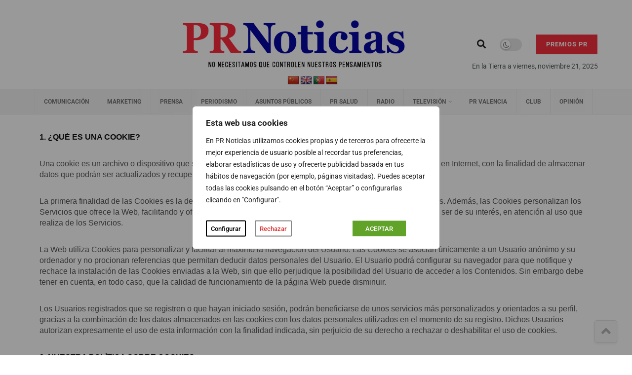

--- FILE ---
content_type: text/css
request_url: https://prnoticias.com/wp-content/plugins/z4studios-ads-system/style.css?ver=6.8.3
body_size: -166
content:
/* Single Post */
div.z4-ads.z4-header-top-ads {
    text-align: center;
    background: #f7f7f7;
}
/* Logo Home*/
img.z4-logo-patrocinador {
    float: right;
    margin-top: 15px;
}
/* Block 39 */
.jeg_postblock_39 .jeg_pl_md_1 .jeg_post_meta {
    display: inline-block;
    border-bottom: none;
}

/* Ubicación antes del contenido, en posts */
.prnot-noticias-antes-del-contenido {
    margin-bottom: 26px;
}

--- FILE ---
content_type: text/css
request_url: https://prnoticias.com/wp-content/plugins/z4studios-bloques/style.css?v=1.36&ver=6.8.3
body_size: 544
content:

/**** Bloques Posts */
.z4-posts {
    display: grid;
    grid-gap: 19px;
    text-align: center;
    grid-template-columns: repeat(4, auto);
	margin-top: 15px;
}

/* Si solo hay un post, que quede centrado */
.z4-posts-1 .z4-posts {
    grid-template-columns: auto;
}
.z4-posts-1 .z4-posts .z4-thumbnail {
    width: initial;
    text-align: right;
}
/* --- */


.z4-post {
    display: grid;
    grid-gap: 10px;
    text-align: center;
    grid-template-columns: auto auto;
}

	.z4-post .z4-thumbnail {
	width: 120px;
}

.z4-post .z4-title {
	line-height: 1.2em;
		padding-top: 0px;

    font-size: 13px;
    letter-spacing: 0px;
    font-family: "Helvetica Neue, Helvetica, Roboto, Arial, sans-serif", Helvetica,Arial,sans-serif;
    font-weight: 500;
    font-style: normal;
    text-align: left;
    margin: 0px;
	/*puntos suspensivos*/
	overflow: hidden;
    text-overflow: ellipsis;
    display: -webkit-box;
    -webkit-line-clamp: 4;
    -webkit-box-orient: vertical;
}

.z4-post .z4-meta {
	 text-align: left;
}
.z4-post .z4-date {
    font-size: 10px;
	  margin-top: 4px;
}

.z4-post i.fa.fa-clock-o {
    color: rgb(186, 181, 171);
    padding-right: 4px;
}

.z4-post a {
    color: black;
    font-weight: 600;
}

.z4-bloque-posts .z4-bloque-footer {
    float: right;
}

.z4-bloque-posts .z4-view-more {
    margin-top: 0px;
    background-color: whitesmoke;
}
/* Si no hay ningún post, que no se vea el Leer más */
.z4-posts-0 .z4-view-more {
    display: none;
}
/* --- */

/*mobile*/
@media (max-width: 768px) {
    .z4-posts {
        grid-template-columns: auto;
    }
    .z4-bloque-posts {
        grid-template-columns: auto;
    }
	.z4-post .z4-title {
	  line-height: 1.4em;
    padding-top: 6px;
		display: -webkit-box;
    -webkit-line-clamp: 2;
	}
	 
	.z4-post .z4-thumbnail {
	width: 65px;
    }
	.z4-post .z4-meta {
	  display: none;
    }
	
}


/* Para los bloques con la clase css "z4-bloque-carousel" */

.z4-bloque-carousel .wprpsp-recent-post-slider.wprpsp-design-4 .wprpsp-post-list-cnt .wprpsp-post-title a {
    font-size: 13px!important;
    color: #000;
    font-weight: normal;
    line-height: 1.2!important;
}

.z4-bloque-carousel .recent-post-slider h2, .z4-bloque-carousel .wprpsp-post-list-cnt {
    display: flex;
}

.z4-bloque-carousel .wprpsp-recent-post-slider.wprpsp-design-4 .wprpsp-post-list-cnt .wprpsp-medium-7 {
    padding-left: 10px;
    display: flex;
}

.z4-bloque-carousel .wprpsp-medium-5.wprpsp-columns {
    min-width: 120px!important;
    height: 86px;
    display: flex;
    max-width: 65px!important;
}

.z4-bloque-carousel .wprpsp-recent-post-slider.wprpsp-design-4 .wprpsp-post-image-wrap {
    height: auto;
}

.z4-bloque-carousel .wprpsp-gridbox-slider h2, .z4-bloque-carousel .wprpsp-recent-post-carousel h2, .z4-bloque-carousel .wprpsp-recent-post-slider h2 {
    display: flex;
    margin: 0!important;
    align-content: center;
    flex-wrap: wrap;
}

/**** End Bloque Posts */



/**** Bloque Posts 2 */
.z4-bloque-posts-2 {
    display: grid;
    grid-gap: 19px;
    text-align: center;
    grid-template-columns: auto auto;
}

/**** End Bloque Posts 2 */






--- FILE ---
content_type: text/css
request_url: https://prnoticias.com/wp-content/uploads/elementor/css/post-20198581.css?ver=1752163219
body_size: 1233
content:
.elementor-widget-text-editor{font-family:var( --e-global-typography-text-font-family ), Sans-serif;font-weight:var( --e-global-typography-text-font-weight );color:var( --e-global-color-text );}.elementor-widget-text-editor.elementor-drop-cap-view-stacked .elementor-drop-cap{background-color:var( --e-global-color-primary );}.elementor-widget-text-editor.elementor-drop-cap-view-framed .elementor-drop-cap, .elementor-widget-text-editor.elementor-drop-cap-view-default .elementor-drop-cap{color:var( --e-global-color-primary );border-color:var( --e-global-color-primary );}.elementor-20198581 .elementor-element.elementor-element-1058c612{text-align:left;}.elementor-20198581 .elementor-element.elementor-element-d9112a2:not(.elementor-motion-effects-element-type-background) > .elementor-widget-wrap, .elementor-20198581 .elementor-element.elementor-element-d9112a2 > .elementor-widget-wrap > .elementor-motion-effects-container > .elementor-motion-effects-layer{background-color:#4F4F4F;}.elementor-20198581 .elementor-element.elementor-element-d9112a2 > .elementor-element-populated{transition:background 0.3s, border 0.3s, border-radius 0.3s, box-shadow 0.3s;}.elementor-20198581 .elementor-element.elementor-element-d9112a2 > .elementor-element-populated > .elementor-background-overlay{transition:background 0.3s, border-radius 0.3s, opacity 0.3s;}.elementor-widget-icon.elementor-view-stacked .elementor-icon{background-color:var( --e-global-color-primary );}.elementor-widget-icon.elementor-view-framed .elementor-icon, .elementor-widget-icon.elementor-view-default .elementor-icon{color:var( --e-global-color-primary );border-color:var( --e-global-color-primary );}.elementor-widget-icon.elementor-view-framed .elementor-icon, .elementor-widget-icon.elementor-view-default .elementor-icon svg{fill:var( --e-global-color-primary );}.elementor-20198581 .elementor-element.elementor-element-05d44ac .elementor-icon-wrapper{text-align:center;}.elementor-20198581 .elementor-element.elementor-element-05d44ac.elementor-view-stacked .elementor-icon{background-color:#FFFFFF;}.elementor-20198581 .elementor-element.elementor-element-05d44ac.elementor-view-framed .elementor-icon, .elementor-20198581 .elementor-element.elementor-element-05d44ac.elementor-view-default .elementor-icon{color:#FFFFFF;border-color:#FFFFFF;}.elementor-20198581 .elementor-element.elementor-element-05d44ac.elementor-view-framed .elementor-icon, .elementor-20198581 .elementor-element.elementor-element-05d44ac.elementor-view-default .elementor-icon svg{fill:#FFFFFF;}.elementor-20198581 .elementor-element.elementor-element-8f91aec:not(.elementor-motion-effects-element-type-background) > .elementor-widget-wrap, .elementor-20198581 .elementor-element.elementor-element-8f91aec > .elementor-widget-wrap > .elementor-motion-effects-container > .elementor-motion-effects-layer{background-color:#4F4F4F;}.elementor-20198581 .elementor-element.elementor-element-8f91aec > .elementor-element-populated{transition:background 0.3s, border 0.3s, border-radius 0.3s, box-shadow 0.3s;}.elementor-20198581 .elementor-element.elementor-element-8f91aec > .elementor-element-populated > .elementor-background-overlay{transition:background 0.3s, border-radius 0.3s, opacity 0.3s;}.elementor-widget-heading .elementor-heading-title{font-family:var( --e-global-typography-primary-font-family ), Sans-serif;font-weight:var( --e-global-typography-primary-font-weight );color:var( --e-global-color-primary );}.elementor-20198581 .elementor-element.elementor-element-42eb742 .elementor-heading-title{font-family:"Roboto", Sans-serif;font-weight:400;color:#FFFFFF;}.elementor-20198581 .elementor-element.elementor-element-a2c0f5e:not(.elementor-motion-effects-element-type-background) > .elementor-widget-wrap, .elementor-20198581 .elementor-element.elementor-element-a2c0f5e > .elementor-widget-wrap > .elementor-motion-effects-container > .elementor-motion-effects-layer{background-color:#4F4F4F;}.elementor-20198581 .elementor-element.elementor-element-a2c0f5e > .elementor-element-populated{transition:background 0.3s, border 0.3s, border-radius 0.3s, box-shadow 0.3s;}.elementor-20198581 .elementor-element.elementor-element-a2c0f5e > .elementor-element-populated > .elementor-background-overlay{transition:background 0.3s, border-radius 0.3s, opacity 0.3s;}.elementor-20198581 .elementor-element.elementor-element-0cd7331 .elementor-icon-wrapper{text-align:center;}.elementor-20198581 .elementor-element.elementor-element-0cd7331.elementor-view-stacked .elementor-icon{background-color:#FFFFFF;}.elementor-20198581 .elementor-element.elementor-element-0cd7331.elementor-view-framed .elementor-icon, .elementor-20198581 .elementor-element.elementor-element-0cd7331.elementor-view-default .elementor-icon{color:#FFFFFF;border-color:#FFFFFF;}.elementor-20198581 .elementor-element.elementor-element-0cd7331.elementor-view-framed .elementor-icon, .elementor-20198581 .elementor-element.elementor-element-0cd7331.elementor-view-default .elementor-icon svg{fill:#FFFFFF;}.elementor-widget-uael-table th.uael-table-col,.elementor-widget-uael-table tr.uael-table-row div.responsive-header-text span.uael-table__text-inners{font-family:var( --e-global-typography-accent-font-family ), Sans-serif;font-weight:var( --e-global-typography-accent-font-weight );}.elementor-widget-uael-table thead .uael-table-row th .uael-table__text{color:var( --e-global-color-text );}.elementor-widget-uael-table thead .uael-table-row th .uael-table__text svg{fill:var( --e-global-color-text );}.elementor-widget-uael-table th{color:var( --e-global-color-text );}.elementor-widget-uael-table tbody .uael-table-row th{color:var( --e-global-color-text );}.elementor-widget-uael-table tbody .uael-table-head .uael-table__text{color:var( --e-global-color-text );}.elementor-widget-uael-table tbody .uael-table-head .uael-table__text svg{fill:var( --e-global-color-text );}.elementor-widget-uael-table td div:not(.responsive-header-text) .uael-table__text-inner, .elementor-widget-uael-table td div + .uael-table__text-inner,.elementor-widget-uael-table tbody .uael-table__text:not(.uael-tbody-head-text),.elementor-widget-uael-table td .uael-align-icon--left,.elementor-widget-uael-table td .uael-align-icon--right{font-family:var( --e-global-typography-text-font-family ), Sans-serif;font-weight:var( --e-global-typography-text-font-weight );}.elementor-widget-uael-table tbody td.uael-table-col .uael-table__text{color:var( --e-global-color-text );}.elementor-widget-uael-table tbody td.uael-table-col .uael-table__text svg{fill:var( --e-global-color-text );}.elementor-widget-uael-table .uael-advance-heading label, .elementor-widget-uael-table .uael-advance-heading select, .elementor-widget-uael-table .uael-advance-heading input{font-family:var( --e-global-typography-text-font-family ), Sans-serif;font-weight:var( --e-global-typography-text-font-weight );}.elementor-20198581 .elementor-element.elementor-element-70595449 .elementor-repeater-item-39dceac.uael-table-col{width:138px;}.elementor-20198581 .elementor-element.elementor-element-70595449 .elementor-repeater-item-214452c.uael-table-col{width:259px;}.elementor-20198581 .elementor-element.elementor-element-70595449 .elementor-repeater-item-da1f960.uael-table-col{width:124px;}.elementor-20198581 .elementor-element.elementor-element-70595449 > .elementor-widget-container{padding:0px 30px 0px 30px;}.elementor-20198581 .elementor-element.elementor-element-70595449 th.uael-table-col, .elementor-20198581 .elementor-element.elementor-element-70595449 tbody .uael-table-col .uael-table-head{padding:15px 15px 15px 15px;}.elementor-20198581 .elementor-element.elementor-element-70595449 th .uael-table__text,.elementor-20198581 .elementor-element.elementor-element-70595449 tbody .uael-table-col .uael-table-head .uael-table__text{text-align:left;width:100%;}.elementor-20198581 .elementor-element.elementor-element-70595449 thead .uael-table-row th .uael-table__text{color:#FFFFFF;}.elementor-20198581 .elementor-element.elementor-element-70595449 thead .uael-table-row th .uael-table__text svg{fill:#FFFFFF;}.elementor-20198581 .elementor-element.elementor-element-70595449 th{color:#FFFFFF;}.elementor-20198581 .elementor-element.elementor-element-70595449 tbody .uael-table-row th{color:#FFFFFF;}.elementor-20198581 .elementor-element.elementor-element-70595449 tbody .uael-table-head .uael-table__text{color:#FFFFFF;}.elementor-20198581 .elementor-element.elementor-element-70595449 tbody .uael-table-head .uael-table__text svg{fill:#FFFFFF;}.elementor-20198581 .elementor-element.elementor-element-70595449 thead .uael-table-row th{background-color:#131584;}.elementor-20198581 .elementor-element.elementor-element-70595449 tbody .uael-table-row th, .elementor-20198581 .elementor-element.elementor-element-70595449 tbody .uael-table-col .uael-table-head{background-color:#131584;}.elementor-20198581 .elementor-element.elementor-element-70595449 th.uael-table-col, .elementor-20198581 .elementor-element.elementor-element-70595449 tbody .uael-table-row th, .elementor-20198581 .elementor-element.elementor-element-70595449 tbody .uael-table-row .uael-table-head, .elementor-20198581 .elementor-element.elementor-element-70595449 tr.uael-table-row div.responsive-header-text, .elementor-20198581 .elementor-element.elementor-element-70595449.elementor-widget-uael-table .uael-table-wrapper table[data-responsive="yes"] tbody tr.uael-table-row div.responsive-header-text{border-style:solid;border-width:1px 1px 1px 1px;border-color:#bbb;}.elementor-20198581 .elementor-element.elementor-element-70595449 tbody td.uael-table-col{padding:15px 15px 15px 15px;}.elementor-20198581 .elementor-element.elementor-element-70595449 td .uael-table__text{text-align:left;width:100%;}.elementor-20198581 .elementor-element.elementor-element-70595449 .uael-table-row .uael-table-col{vertical-align:middle;}.elementor-20198581 .elementor-element.elementor-element-70595449 tbody tr:nth-child(odd){background:#eaeaea;}.elementor-20198581 .elementor-element.elementor-element-70595449 tbody tr:nth-child(even){background:#FFFFFF;}.elementor-20198581 .elementor-element.elementor-element-70595449 td.uael-table-col{border-style:solid;border-width:1px 1px 1px 1px;border-color:#bbb;}.elementor-20198581 .elementor-element.elementor-element-70595449 .uael-align-icon--left i{font-size:30px;vertical-align:middle;}.elementor-20198581 .elementor-element.elementor-element-70595449 .uael-align-icon--right i{font-size:30px;vertical-align:middle;}.elementor-20198581 .elementor-element.elementor-element-70595449 .uael-align-icon--left svg{height:30px;width:30px;vertical-align:middle;}.elementor-20198581 .elementor-element.elementor-element-70595449 .uael-align-icon--right svg{height:30px;width:30px;vertical-align:middle;}.elementor-20198581 .elementor-element.elementor-element-70595449 .uael-align-icon--left{margin-right:10px;}.elementor-20198581 .elementor-element.elementor-element-70595449 .uael-align-icon--right{margin-left:10px;}.elementor-20198581 .elementor-element.elementor-element-70595449 .uael-col-img--left{width:30px;margin-right:10px;}.elementor-20198581 .elementor-element.elementor-element-70595449 .uael-col-img--right{width:30px;margin-left:10px;}.elementor-20198581 .elementor-element.elementor-element-70595449 .uael-advance-heading select, .elementor-20198581 .elementor-element.elementor-element-70595449 .uael-advance-heading input{border-style:solid;border-width:1px 1px 1px 1px;border-color:#bbb;padding:10px 10px 10px 10px;width:200px;}.elementor-20198581 .elementor-element.elementor-element-70595449 .uael-advance-heading{margin-bottom:15px;}@media(max-width:767px){.elementor-20198581 .elementor-element.elementor-element-3491039{padding:0px 0px 15px 0px;}.elementor-20198581 .elementor-element.elementor-element-d9112a2{width:15%;}.elementor-bc-flex-widget .elementor-20198581 .elementor-element.elementor-element-d9112a2.elementor-column .elementor-widget-wrap{align-items:center;}.elementor-20198581 .elementor-element.elementor-element-d9112a2.elementor-column.elementor-element[data-element_type="column"] > .elementor-widget-wrap.elementor-element-populated{align-content:center;align-items:center;}.elementor-20198581 .elementor-element.elementor-element-05d44ac .elementor-icon-wrapper{text-align:center;}.elementor-20198581 .elementor-element.elementor-element-05d44ac .elementor-icon{font-size:18px;}.elementor-20198581 .elementor-element.elementor-element-05d44ac .elementor-icon svg{height:18px;}.elementor-20198581 .elementor-element.elementor-element-8f91aec{width:70%;}.elementor-20198581 .elementor-element.elementor-element-8f91aec > .elementor-element-populated{margin:0px 0px 0px 0px;--e-column-margin-right:0px;--e-column-margin-left:0px;}.elementor-20198581 .elementor-element.elementor-element-8f91aec .elementor-element-populated{padding:0px 0px 0px 0px;}.elementor-20198581 .elementor-element.elementor-element-42eb742 > .elementor-widget-container{margin:0px 0px 0px 0px;padding:15px 0px 15px 0px;}.elementor-20198581 .elementor-element.elementor-element-42eb742{text-align:center;}.elementor-20198581 .elementor-element.elementor-element-42eb742 .elementor-heading-title{font-size:14.7px;line-height:1.4em;}.elementor-20198581 .elementor-element.elementor-element-a2c0f5e{width:15%;}.elementor-bc-flex-widget .elementor-20198581 .elementor-element.elementor-element-a2c0f5e.elementor-column .elementor-widget-wrap{align-items:center;}.elementor-20198581 .elementor-element.elementor-element-a2c0f5e.elementor-column.elementor-element[data-element_type="column"] > .elementor-widget-wrap.elementor-element-populated{align-content:center;align-items:center;}.elementor-20198581 .elementor-element.elementor-element-0cd7331 .elementor-icon-wrapper{text-align:center;}.elementor-20198581 .elementor-element.elementor-element-0cd7331 .elementor-icon{font-size:18px;}.elementor-20198581 .elementor-element.elementor-element-0cd7331 .elementor-icon svg{height:18px;}.elementor-20198581 .elementor-element.elementor-element-70595449 > .elementor-widget-container{padding:0px 0px 0px 0px;}}

--- FILE ---
content_type: application/javascript
request_url: https://prnoticias.com/wp-content/plugins/z4studios-darkmode/js/z4studios-darkmode.js?v=1.0&ver=0.2.9
body_size: 1451
content:
/**
 * ----- Z4 DARK MODE SCRIPT ----- *
 * Este JS modifica el comportamiento del modo día/noche de JNews
 * */
jQuery(document).ready(function($) {

    // Nombre de la cookie que almacena si se ha pulsado en el modo noche/día y en qué modo estamos
    const z4studios_cookie = 'z4studios_lightmode';

    // Este es el selector jQuery del Switch que permite cambiar el modo noche/día
    const z4_dm_toggle = $('.jeg_dark_mode_toggle');

    // Variables que extraen de la URL si estamos en el editor de Elementor o en la web de verdad
    var url_string = window.location;
    var url = new URL(url_string);
    var vc = url.searchParams.get('vc_editable');
    var elementor = url.searchParams.get('elementor-preview');

    // Estas variables servirán para extraer del DOM las propiedades del logo en las que se indican las distintas versiones del LOGO:
    // - def_src    --> Atributo "data-light-src"       --> URL del logo en modo día
    // - def_srcset --> Atributo "data-light-srcset"    --> URLs del logo en modo día con la versión retina
    // - dm_src     --> Atributo "data-dark-src"        --> URL del logo en modo noche
    // - dm_srcset  --> Atributo "data-dark-srcset"     --> URLs del logo en modo noche con la versión retina
    var def_src = [];
    var def_srcset = [];
    var dm_src = [];
    var dm_srcset = [];
    var tag_holder = [$('.jeg_header_wrapper'),$('.jeg_header_sticky'),$('.jeg_navbar_mobile_wrapper'),$('.footer-holder')];

    // Aquí rellenamos las variables anteriores obteniendo los atributos del DOM
    for (var i=0; i<4; i++) {
        def_src[i] = tag_holder[i].find('img.jeg_logo_img').attr('data-light-src');
        def_srcset[i] = tag_holder[i].find('img.jeg_logo_img').attr('data-light-srcset');
        dm_src[i] = tag_holder[i].find('img.jeg_logo_img').attr('data-dark-src');
        dm_srcset[i] = tag_holder[i].find('img.jeg_logo_img').attr('data-dark-srcset');
    }

    // Leer la cookie al cargar el documento
    var cookieValue = getCookie(z4studios_cookie);
    var isDarkmode = (cookieValue === 'false');
    loadLogo(isDarkmode, tag_holder);
    setCSS(isDarkmode);

    // Actualizar la posición del toggle según la cookie
    z4_dm_toggle.prop('checked', isDarkmode);

    // El logo ya debería ser el correcto por PHP, pero por si acaso cargamos en este momento el correcto:
    loadLogo(z4_dm_toggle.is(':checked'), tag_holder);

    // Nos enganchamos al evento de cambio del Switch que permite cambiar el modo noche/día para gestionar nosotros su comportamiento
    z4_dm_toggle.on('change', function () {
        // Solo hacemos algo si NO estamos en el editor de Elementor
        if (vc === null && elementor === null) {
            check_dm($(this));
        }
    });

    // Esta es la función a la que se llama cada vez que se pulsa el Switch que permite cambiar el modo noche/día
    function check_dm(switchValue) {

        var isDarkmode = switchValue.is(':checked');

        // Ponemos el logo correcto en función de si se ha elegido modo noche o día
        loadLogo(isDarkmode, tag_holder);

        // Aplicamos el CSS adecuado según el modo
        setCSS(isDarkmode);

        if (isDarkmode) {
            // Si estamos activando en modo noche, hacemos que el atributo "href" del elemento DOM apunte al css propio para activar el modo noche
            setCookie(z4studios_cookie, 'false');
        } else {
            // Si estamos activando en modo día, hacemos que el atributo "href" apunte a "". De esta forma se activa el modo día
            setCookie(z4studios_cookie, '');
        }
    }

    // Función que actualiza la imagen del logo en función de si estamos cambiando a modo noche o día
    function loadLogo(isDarkmode) {
        if (isDarkmode) {
            for (var i=0; i<4; i++){
                tag_holder[i].find('.jeg_logo_img').attr({'src':dm_src[i],'srcset':dm_srcset[i]});
            }
        } else if (!isDarkmode) {
            for (var i=0; i<4; i++){
                tag_holder[i].find('.jeg_logo_img').attr({'src':def_src[i],'srcset':def_srcset[i]});
            }
        }
    }

    // Función que establece el CSS correcto según el modo
    function setCSS(isDarkmode) {
        var cssDomTag = document.getElementById("z4-lightmode-style-css");
        if (isDarkmode) {
            cssDomTag.href = z4options.plugin_path + "/css/z4studios-darkmode.css?v=" + z4options.plugin_version;
        } else {
            cssDomTag.href = "";
        }
    }

    // Función que añade o actualiza la cookie (z4studios_cookie)
    function setCookie(cname, cvalue, exdays) {
        if (exdays) {
            var d = new Date();
            d.setTime(d.getTime() + (exdays * 24 * 60 * 60 * 1000));
            var expires = "expires="+d.toUTCString();
            document.cookie = cname + "=" + cvalue + ";" + expires + ";path=/";
        }
        else {
            document.cookie = cname + "=" + cvalue + ";path=/";
        }
    }

    // Función para obtener el valor de una cookie
    function getCookie(cname) {
        var name = cname + "=";
        var decodedCookie = decodeURIComponent(document.cookie);
        var ca = decodedCookie.split(';');
        for (var i = 0; i < ca.length; i++) {
            var c = ca[i];
            while (c.charAt(0) == ' ') {
                c = c.substring(1);
            }
            if (c.indexOf(name) == 0) {
                return c.substring(name.length, c.length);
            }
        }
        return "";
    }

});

